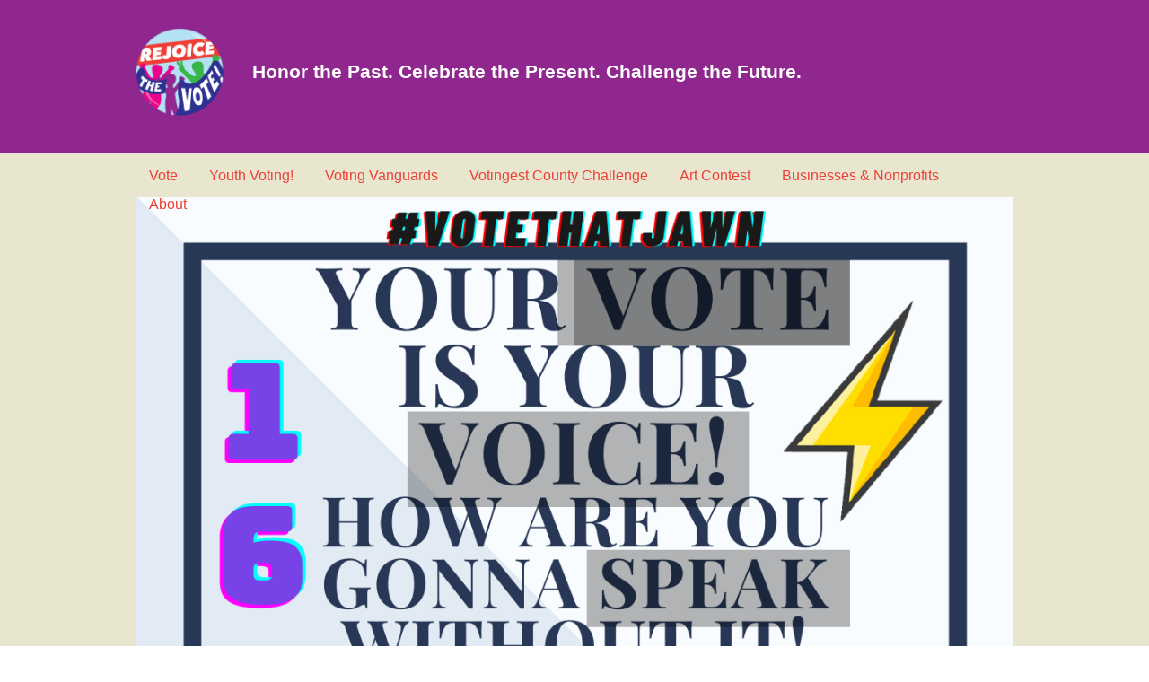

--- FILE ---
content_type: text/css
request_url: https://rejoicethevote.org/wp-content/uploads/themify-customizer.css?ver=22.02.05.17.36.10
body_size: 364
content:
/* Themify Customize Styling */
body {	
	font-family: 'Trebuchet MS', "Arial", "Helvetica", sans-serif;	font-size:100%;

	color: #90278e; 
}
#body {	background: none;
	background-color: #e9e6d0; 
}
h1 {	
	font-family: 'Trebuchet MS', "Arial", "Helvetica", sans-serif;	text-align:center; 
}
h2 {		text-align:center; 
}
h3 {		text-align:center; 
}
h4 {		text-align:left; 
}
h5 {		text-align:center; 
}
h6 {		text-align:center; 
}
#headerwrap {	background: none;
	background-color: #90278e;background-image: none;
	border: none !important; 
}
#header {	
	border: none !important; 
}
body[class*="themify"] #site-logo a img {		width: 100px;
	height: 100px; 
}
#site-logo {		position:absolute;

	top: 30px; 
}
#site-description {	
	font-family: 'Trebuchet MS', "Arial", "Helvetica", sans-serif;	font-size:130%;

	color: #ffffff;	position:relative;

	top: 70px;
	left: 130px; 
}
#main-nav {		position:absolute;

	top: 180px; 
}
#main-nav a {	
	color: #ee4036; 
}
#main-nav a:hover {	
	color: #90278e; 
}
#main-nav .current_page_item a,  #main-nav .current-menu-item a {	background: none;
	background-color: #90278e; 
}
.page-title {	
	padding-top: 40px; 
}
.module-title {	
	font-family: 'Trebuchet MS', "Arial", "Helvetica", sans-serif; 
}
#footerwrap {	background: none;
	background-color: #e9e6d0;
	border: none !important; 
}
#footer {	
	border: none !important;
	color: #ec1c24; 
}
#footer a {	
	color: #ee4036; 
}
#footer a:hover {	
	color: #eb008b; 
}
@media screen and (max-width: 1280px) { /* Themify Customize Styling */
body[class*="themify"] #site-logo a img {		width: 100px;
	height: 100px; 
}
 }@media screen and (max-width: 768px) { /* Themify Customize Styling */
body[class*="themify"] #site-logo a img {		width: 100px;
	height: 100px; 
}
 }@media screen and (max-width: 680px) { /* Themify Customize Styling */
body[class*="themify"] #site-logo a img {		width: 100px;
	height: 100px; 
}
 }
/* Themify Custom CSS */
h1, h2, h3, h4, h5, h6 {font-family:'Trebuchet MS', Arial, Helvetica, sans-serif;font-weight:bold;}

#site-description {letter-spacing:0em;font-weight:bold;}

@media only screen and (max-width: 600px) {
 #headerwrap {
        max-height: 200px !important;
}
}

--- FILE ---
content_type: text/javascript
request_url: https://rejoicethevote.org/wp-content/themes/basic/js/themify.script.min.js?ver=2.4.3
body_size: -5
content:
'use strict';(function(a){a(function(){a(".back-top a").on("click",function(a){a.preventDefault();Themify.scrollTo()});a("#menu-icon").on("click",function(){a("#main-nav").fadeToggle();a("#headerwrap #top-nav").hide();a(this).toggleClass("active")});Themify.isTouch&&"function"!==typeof a.fn.themifyDropdown&&Themify.LoadAsync(themify_vars.url+"/js/themify.dropdown.js",function(){a("#main-nav").themifyDropdown()});a("#main-nav .menu-item-has-children").on("focusin focusout",function(){a(this).toggleClass("dropdown-open")})})})(jQuery);
